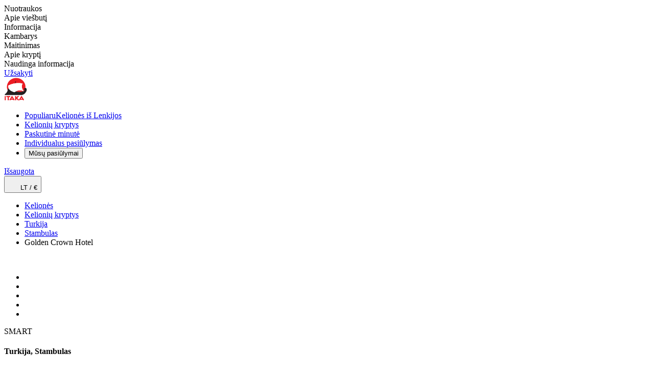

--- FILE ---
content_type: text/css; charset=UTF-8
request_url: https://www.itaka.lt/public/css/common/typography.css?dpl=0.104.62-b0b25615
body_size: 126
content:
:root {
  --font-weight-400: 400;
  --font-weight-500: 500;
  --font-weight-600: 600;
  --font-weight-700: 700;
  --font-weight-800: 800;
  --font-weight-900: 900;

  --font-family-icons: 'Nucleo';
  
  --typography-font-family: 'Poppins', sans-serif;
  --typography-font-weight-base: var(--font-weight-400);
  --typography-font-weight-semi-bold: var(--font-weight-500);
  --typography-font-weight-bold: var(--font-weight-500);
  --typography-font-weight-extra-bold: var(--font-weight-600);
  --typography-line-height-base: 1.5;
  --typography-font-size-base: var(--font-size-16);

  --navigation-link-font-weight: var(--typography-font-weight-base);

  --font-size-8: 0.5rem;
  --font-size-9: 0.563rem;
  --font-size-10: 0.625rem;
  --font-size-11: 0.688rem;
  --font-size-12: 0.75rem;
  --font-size-13: 0.813rem;
  --font-size-14: 0.875rem;
  --font-size-15: 0.938rem;
  --font-size-16: 1rem;
  --font-size-17: 1.063rem;
  --font-size-18: 1.125rem;
  --font-size-20: 1.25rem;
  --font-size-22: 1.375rem;
  --font-size-24: 1.5rem;
  --font-size-26: 1.625rem;
  --font-size-28: 1.75rem;
  --font-size-30: 1.875rem;
  --font-size-32: 2rem;
  --font-size-38: 2.375rem;
  --font-size-40: 2.5rem;
  --font-size-42: 2.625rem;
  --font-size-45: 2.813rem;
  --font-size-46: 2.875rem;

  --line-height-normal: normal;
  --line-height-0: 0;
  --line-height-10: 0.625rem;
  --line-height-12: 0.75rem;
  --line-height-13: 0.813rem;
  --line-height-14: 0.875rem;
  --line-height-15: 0.938rem;
  --line-height-16: 1rem;
  --line-height-18: 1.125rem;
  --line-height-19: 1.188rem;
  --line-height-20: 1.25rem;
  --line-height-21: 1.313rem;
  --line-height-22: 1.375rem;
  --line-height-23: 1.438rem;
  --line-height-24: 1.5rem;
  --line-height-25: 1.563rem;
  --line-height-26: 1.625rem;
  --line-height-28: 1.75rem;
  --line-height-30: 1.875rem;
  --line-height-31: 1.938rem;
  --line-height-32: 2rem;
  --line-height-34: 2.125rem;
  --line-height-35: 2.188rem;
  --line-height-36: 2.25rem;
  --line-height-38: 2.375rem;
  --line-height-41: 2.563rem;
  --line-height-42: 2.625rem;
  --line-height-56: 3.5rem;

  --icon-size-10: 10px;
  --icon-size-11: 11px;
  --icon-size-12: 12px;
  --icon-size-13: 13px;
  --icon-size-14: 14px;
  --icon-size-15: 15px;
  --icon-size-16: 16px;
  --icon-size-18: 18px;
  --icon-size-20: 20px;
  --icon-size-22: 22px;
  --icon-size-24: 24px;
  --icon-size-26: 26px;
  --icon-size-38: 38px;
  --icon-size-56: 56px;

  --letter-spacing-xs: 0.1px;
  --letter-spacing-s: 0.4px;
  --letter-spacing-m: 1px;
  --letter-spacing-l: 4px;
}


--- FILE ---
content_type: text/css; charset=UTF-8
request_url: https://www.itaka.lt/public/css/index.css?dpl=0.104.62-b0b25615
body_size: -299
content:
:root {
  --color-primary: var(--color-itaka-red-500);
  --color-primary-alternative: var(--color-itaka-red-700);
  --color-blue-100: #bcdde6;
  --listing-mobile-offer-title-line-clamp: 2;
}
